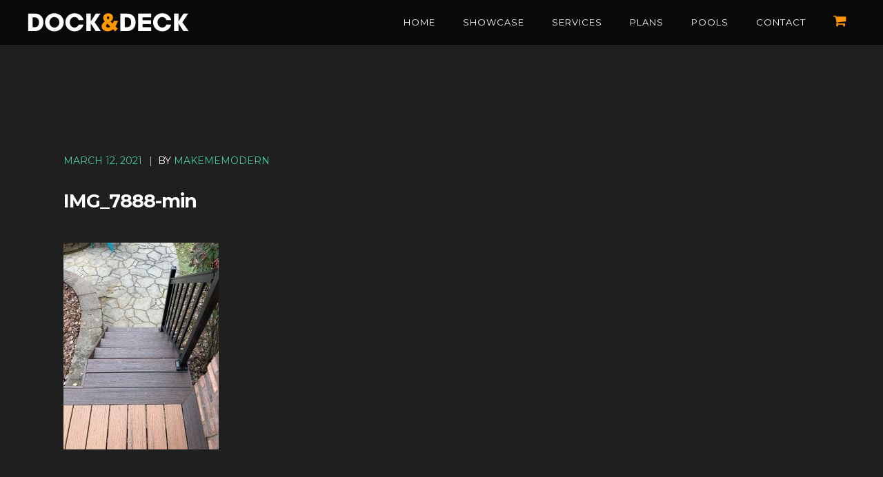

--- FILE ---
content_type: text/html; charset=UTF-8
request_url: https://dockanddeck.com/?attachment_id=7524
body_size: 15050
content:
<!doctype html>
<html lang="en-US" >
<head>
	<meta charset="UTF-8">
	<link rel="profile" href="http://gmpg.org/xfn/11">
	<link rel="pingback" href="https://dockanddeck.com/xmlrpc.php">
	<meta name="viewport" content="width=device-width, initial-scale=1">
	<meta name='robots' content='index, follow, max-image-preview:large, max-snippet:-1, max-video-preview:-1' />

	<!-- This site is optimized with the Yoast SEO plugin v25.5 - https://yoast.com/wordpress/plugins/seo/ -->
	<title>IMG_7888-min - Knoxville Docks &amp; Decks | DOCK &amp; DECK</title>
	<link rel="canonical" href="https://dockanddeck.com/" />
	<meta property="og:locale" content="en_US" />
	<meta property="og:type" content="article" />
	<meta property="og:title" content="IMG_7888-min - Knoxville Docks &amp; Decks | DOCK &amp; DECK" />
	<meta property="og:url" content="https://dockanddeck.com/" />
	<meta property="og:site_name" content="Knoxville Docks &amp; Decks | DOCK &amp; DECK" />
	<meta property="og:image" content="https://dockanddeck.com" />
	<meta property="og:image:width" content="768" />
	<meta property="og:image:height" content="1024" />
	<meta property="og:image:type" content="image/jpeg" />
	<meta name="twitter:card" content="summary_large_image" />
	<script type="application/ld+json" class="yoast-schema-graph">{"@context":"https://schema.org","@graph":[{"@type":"WebPage","@id":"https://dockanddeck.com/","url":"https://dockanddeck.com/","name":"IMG_7888-min - Knoxville Docks &amp; Decks | DOCK &amp; DECK","isPartOf":{"@id":"https://dockanddeck.com/#website"},"primaryImageOfPage":{"@id":"https://dockanddeck.com/#primaryimage"},"image":{"@id":"https://dockanddeck.com/#primaryimage"},"thumbnailUrl":"https://dockanddeck.com/wp-content/uploads/2021/03/IMG_7888-min.jpg","datePublished":"2021-03-12T14:55:30+00:00","breadcrumb":{"@id":"https://dockanddeck.com/#breadcrumb"},"inLanguage":"en-US","potentialAction":[{"@type":"ReadAction","target":["https://dockanddeck.com/"]}]},{"@type":"ImageObject","inLanguage":"en-US","@id":"https://dockanddeck.com/#primaryimage","url":"https://dockanddeck.com/wp-content/uploads/2021/03/IMG_7888-min.jpg","contentUrl":"https://dockanddeck.com/wp-content/uploads/2021/03/IMG_7888-min.jpg","width":768,"height":1024},{"@type":"BreadcrumbList","@id":"https://dockanddeck.com/#breadcrumb","itemListElement":[{"@type":"ListItem","position":1,"name":"Home","item":"https://dockanddeck.com/"},{"@type":"ListItem","position":2,"name":"IMG_7888-min"}]},{"@type":"WebSite","@id":"https://dockanddeck.com/#website","url":"https://dockanddeck.com/","name":"Knoxville Docks &amp; Decks | DOCK &amp; DECK","description":"","publisher":{"@id":"https://dockanddeck.com/#organization"},"potentialAction":[{"@type":"SearchAction","target":{"@type":"EntryPoint","urlTemplate":"https://dockanddeck.com/?s={search_term_string}"},"query-input":{"@type":"PropertyValueSpecification","valueRequired":true,"valueName":"search_term_string"}}],"inLanguage":"en-US"},{"@type":"Organization","@id":"https://dockanddeck.com/#organization","name":"DOCK & DECK","url":"https://dockanddeck.com/","logo":{"@type":"ImageObject","inLanguage":"en-US","@id":"https://dockanddeck.com/#/schema/logo/image/","url":"https://dockanddeck.com/wp-content/uploads/2016/02/cropped-DD-ROUND-LOGO-1.png","contentUrl":"https://dockanddeck.com/wp-content/uploads/2016/02/cropped-DD-ROUND-LOGO-1.png","width":"512","height":"512","caption":"DOCK & DECK"},"image":{"@id":"https://dockanddeck.com/#/schema/logo/image/"}}]}</script>
	<!-- / Yoast SEO plugin. -->


<link rel='stylesheet' id='foobox-free-min-css' href='https://dockanddeck.com/wp-content/plugins/foobox-image-lightbox/free/css/foobox.free.min.css?ver=2.7.35' media='all' />
<link rel='stylesheet' id='rs-plugin-settings-css' href='https://dockanddeck.com/wp-content/plugins/revslider/public/assets/css/settings.css?ver=5.4.8' media='all' />
<style id='rs-plugin-settings-inline-css'>
.tp-caption a{color:#ff7302;text-shadow:none;-webkit-transition:all 0.2s ease-out;-moz-transition:all 0.2s ease-out;-o-transition:all 0.2s ease-out;-ms-transition:all 0.2s ease-out}.tp-caption a:hover{color:#ffa902}
/*# sourceURL=rs-plugin-settings-inline-css */
</style>
<link rel='stylesheet' id='woocommerce-layout-css' href='https://dockanddeck.com/wp-content/plugins/woocommerce/assets/css/woocommerce-layout.css?ver=10.0.5' media='all' />
<link rel='stylesheet' id='woocommerce-smallscreen-css' href='https://dockanddeck.com/wp-content/plugins/woocommerce/assets/css/woocommerce-smallscreen.css?ver=10.0.5' media='only screen and (max-width: 768px)' />
<link rel='stylesheet' id='woocommerce-general-css' href='https://dockanddeck.com/wp-content/plugins/woocommerce/assets/css/woocommerce.css?ver=10.0.5' media='all' />
<link rel='stylesheet' id='woocommerce-blocktheme-css' href='https://dockanddeck.com/wp-content/plugins/woocommerce/assets/css/woocommerce-blocktheme.css?ver=10.0.5' media='all' />
<style id='woocommerce-inline-inline-css'>
.woocommerce form .form-row .required { visibility: visible; }
/*# sourceURL=woocommerce-inline-inline-css */
</style>
<link rel='stylesheet' id='yith-quick-view-css' href='https://dockanddeck.com/wp-content/plugins/yith-woocommerce-quick-view/assets/css/yith-quick-view.css?ver=2.5.0' media='all' />
<style id='yith-quick-view-inline-css'>

				#yith-quick-view-modal .yith-quick-view-overlay{background:rgba( 0, 0, 0, 0.8)}
				#yith-quick-view-modal .yith-wcqv-main{background:#ffffff;}
				#yith-quick-view-close{color:#cdcdcd;}
				#yith-quick-view-close:hover{color:#ff0000;}
/*# sourceURL=yith-quick-view-inline-css */
</style>
<link rel='stylesheet' id='brands-styles-css' href='https://dockanddeck.com/wp-content/plugins/woocommerce/assets/css/brands.css?ver=10.0.5' media='all' />
<link rel='stylesheet' id='font-awesome-css' href='https://dockanddeck.com/wp-content/plugins/unyson/framework/static/libs/font-awesome/css/font-awesome.min.css?ver=2.7.31' media='all' />
<style id='font-awesome-inline-css'>
[data-font="FontAwesome"]:before {font-family: 'FontAwesome' !important;content: attr(data-icon) !important;speak: none !important;font-weight: normal !important;font-variant: normal !important;text-transform: none !important;line-height: 1 !important;font-style: normal !important;-webkit-font-smoothing: antialiased !important;-moz-osx-font-smoothing: grayscale !important;}
/*# sourceURL=font-awesome-inline-css */
</style>
<link rel='stylesheet' id='bootstrap-css' href='https://dockanddeck.com/wp-content/themes/the-core-parent/css/bootstrap.css?ver=1.0.41' media='all' />
<link rel='stylesheet' id='fw-mmenu-css' href='https://dockanddeck.com/wp-content/themes/the-core-parent/css/jquery.mmenu.all.css?ver=1.0.41' media='all' />
<link rel='stylesheet' id='the-core-style-css' href='https://dockanddeck.com/wp-content/uploads/the-core-style.css?ver=1764828260' media='all' />
<link rel='stylesheet' id='fw-theme-style-css' href='https://dockanddeck.com/wp-content/themes/the-core-parent/style.css?ver=1.0.41' media='all' />
<link rel='stylesheet' id='prettyPhoto-css' href='https://dockanddeck.com/wp-content/themes/the-core-parent/css/prettyPhoto.css?ver=1.0.41' media='all' />
<link rel='stylesheet' id='animate-css' href='https://dockanddeck.com/wp-content/themes/the-core-parent/css/animate.css?ver=1.0.41' media='all' />
<link rel='stylesheet' id='makememodern-css' href='https://dockanddeck.com/wp-content/plugins/m3wordpress/assets/css/public/base.css?ver=3.5.0' media='all' />
<link rel='stylesheet' id='fw-googleFonts-css' href='https://fonts.googleapis.com/css?family=Montserrat%3A900%2C700%2Cregular%7CMerriweather%3A300%7CQuattrocento+Sans%3Aregular%2C700%7CNTR%3Aregular%7COpen+Sans%3A300%7CRaleway%3A100&#038;subset=latin%2Ccyrillic&#038;ver=6.9' media='all' />
<script src="https://dockanddeck.com/wp-includes/js/jquery/jquery.min.js?ver=3.7.1" id="jquery-core-js"></script>
<script src="https://dockanddeck.com/wp-includes/js/jquery/jquery-migrate.min.js?ver=3.4.1" id="jquery-migrate-js"></script>
<script src="https://dockanddeck.com/wp-content/plugins/revslider/public/assets/js/jquery.themepunch.tools.min.js?ver=5.4.8" id="tp-tools-js"></script>
<script src="https://dockanddeck.com/wp-content/plugins/revslider/public/assets/js/jquery.themepunch.revolution.min.js?ver=5.4.8" id="revmin-js"></script>
<script src="https://dockanddeck.com/wp-content/plugins/woocommerce/assets/js/jquery-blockui/jquery.blockUI.min.js?ver=2.7.0-wc.10.0.5" id="jquery-blockui-js" defer data-wp-strategy="defer"></script>
<script src="https://dockanddeck.com/wp-content/plugins/woocommerce/assets/js/js-cookie/js.cookie.min.js?ver=2.1.4-wc.10.0.5" id="js-cookie-js" defer data-wp-strategy="defer"></script>
<script id="woocommerce-js-extra">
var woocommerce_params = {"ajax_url":"/wp-admin/admin-ajax.php","wc_ajax_url":"/?wc-ajax=%%endpoint%%","i18n_password_show":"Show password","i18n_password_hide":"Hide password"};
//# sourceURL=woocommerce-js-extra
</script>
<script src="https://dockanddeck.com/wp-content/plugins/woocommerce/assets/js/frontend/woocommerce.min.js?ver=10.0.5" id="woocommerce-js" defer data-wp-strategy="defer"></script>
<script id="foobox-free-min-js-before">
/* Run FooBox FREE (v2.7.35) */
var FOOBOX = window.FOOBOX = {
	ready: true,
	disableOthers: false,
	o: {wordpress: { enabled: true }, showCount:false, images: { showCaptions:false }, rel: '', excludes:'.fbx-link,.nofoobox,.nolightbox,a[href*="pinterest.com/pin/create/button/"]', affiliate : { enabled: false }, error: "Could not load the item"},
	selectors: [
		".foogallery-container.foogallery-lightbox-foobox", ".foogallery-container.foogallery-lightbox-foobox-free", ".gallery", ".wp-block-gallery", ".wp-caption", ".wp-block-image", "a:has(img[class*=wp-image-])", ".foobox"
	],
	pre: function( $ ){
		// Custom JavaScript (Pre)
		
	},
	post: function( $ ){
		// Custom JavaScript (Post)
		
		// Custom Captions Code
		
	},
	custom: function( $ ){
		// Custom Extra JS
		
	}
};
//# sourceURL=foobox-free-min-js-before
</script>
<script src="https://dockanddeck.com/wp-content/plugins/foobox-image-lightbox/free/js/foobox.free.min.js?ver=2.7.35" id="foobox-free-min-js"></script>
<script src="https://dockanddeck.com/wp-content/themes/the-core-parent/js/lib/modernizr.min.js?ver=1.0.41" id="modernizr-js"></script>
<script src="https://dockanddeck.com/wp-content/themes/the-core-parent/js/lib/bootstrap.min.js?ver=1.0.41" id="bootstrap-js"></script>
<script src="https://dockanddeck.com/wp-content/themes/the-core-parent/js/jquery.touchSwipe.min.js?ver=1.0.41" id="touchSwipe-js"></script>
<script src="https://dockanddeck.com/wp-content/themes/the-core-parent/js/lib/html5shiv.js?ver=1.0.41" id="html5shiv-js"></script>
<script src="https://dockanddeck.com/wp-content/themes/the-core-parent/js/lib/respond.min.js?ver=1.0.41" id="respond-js"></script>
<!-- Start Drift By WP-Plugin: Drift -->
<script>
"use strict";

!function() {
  var t = window.driftt = window.drift = window.driftt || [];
  if (!t.init) {
    if (t.invoked) return void (window.console && console.error && console.error("Drift snippet included twice."));
    t.invoked = !0, t.methods = [ "identify", "config", "track", "reset", "debug", "show", "ping", "page", "hide", "off", "on" ], 
    t.factory = function(e) {
      return function() {
        var n = Array.prototype.slice.call(arguments);
        return n.unshift(e), t.push(n), t;
      };
    }, t.methods.forEach(function(e) {
      t[e] = t.factory(e);
    }), t.load = function(t) {
      var e = 3e5, n = Math.ceil(new Date() / e) * e, o = document.createElement("script");
      o.type = "text/javascript", o.async = !0, o.crossorigin = "anonymous", o.src = "https://js.driftt.com/include/" + n + "/" + t + ".js";
      var i = document.getElementsByTagName("script")[0];
      i.parentNode.insertBefore(o, i);
    };
  }
}();
drift.SNIPPET_VERSION = '0.3.1';
drift.load('knn4ktzumdrp');
</script><!-- end: Drift Code. -->
		<script>
			document.documentElement.className = document.documentElement.className.replace('no-js', 'js');
		</script>
				<style>
			.no-js img.lazyload {
				display: none;
			}

			figure.wp-block-image img.lazyloading {
				min-width: 150px;
			}

			.lazyload,
			.lazyloading {
				--smush-placeholder-width: 100px;
				--smush-placeholder-aspect-ratio: 1/1;
				width: var(--smush-placeholder-width) !important;
				aspect-ratio: var(--smush-placeholder-aspect-ratio) !important;
			}

						.lazyload, .lazyloading {
				opacity: 0;
			}

			.lazyloaded {
				opacity: 1;
				transition: opacity 400ms;
				transition-delay: 0ms;
			}

					</style>
			<noscript><style>.woocommerce-product-gallery{ opacity: 1 !important; }</style></noscript>
	<link rel="icon" href="https://dockanddeck.com/wp-content/uploads/2016/02/cropped-DD-ROUND-LOGO-1-150x150.png?ver=1615493885" sizes="32x32" /><link rel="apple-touch-icon" href="https://dockanddeck.com/wp-content/uploads/2016/02/cropped-DD-ROUND-LOGO-1-180x180.png?ver=1615493886" sizes="180x180" /><link rel="icon" href="https://dockanddeck.com/wp-content/uploads/2016/02/cropped-DD-ROUND-LOGO-1-300x300.png?ver=1615493886" sizes="192x192" /><meta name="msapplication-TileImage" content="https://dockanddeck.com/wp-content/uploads/2016/02/cropped-DD-ROUND-LOGO-1-300x300.png?ver=1615493886" /><meta name="generator" content="Powered by Slider Revolution 5.4.8 - responsive, Mobile-Friendly Slider Plugin for WordPress with comfortable drag and drop interface." />


<!-- CJT Global Block (15) - Global - CSS - START -->
<style> /* NAVIGATION */

.header-1 .fw-header-main .fw-container { padding: 0 !important }
.header-1.fw-top-logo-left .fw-wrap-logo { padding: 10px 0 !important }
.header-1.fw-top-logo-left .fw-nav-wrap,
.fw-nav-wrap .fw-site-navigation,
.fw-site-navigation > ul { height: 65px !important }
#fw-menu-primary { margin: 0 }
.header-1 .primary-navigation > ul > li,
.fw-site-navigation > ul > li > a {
    height: 65px !important;
    line-height: 65px !important;
}
.fw-sticky-menu .fw-site-navigation > ul > li > a { color: #ffffff !important }
.fw-site-navigation > ul > li > a {
    padding: 0 2rem;
    color: #ffffff;
    margin-left: 0 !important;
    font-family: Montserrat;
    text-transform: uppercase;
    font-weight: 500;
    letter-spacing: 1px;
}
.fw-site-navigation > ul > li > a:after {
    background: #fc9509 !important;
    height: 4px;
}
.cart i.fa.fa-shopping-cart {
    color: #fc9508 !important;
    font-size: 2rem;
    display: inline-block;
    -moz-transition: all 0.25s ease-in;
    -o-transition: all 0.25s ease-in;
    -webkit-transition: all 0.25s ease-in;
    transition: all 0.25s ease-in;
}
.cart:hover i.fa.fa-shopping-cart { transform: scale(1.15) }
.fw-site-navigation > ul > li.cart:hover a:after { display: none !important }


/* UNIVERSAL */

::-webkit-scrollbar { display: none !important }
.margin-bottom-2 { margin-bottom: 2rem }
.fw-container {
    width: 95%;
    max-width: 1400px;
}
.orange { color: #fc9508 !important }
.hidden { display: none !important }
.white_hover { cursor: pointer }
.no_padding_please {
    padding-top: 0px !important;
    padding-bottom: 0px !important;
    padding-left: 0px !important;
    padding-right: 0px !important;
}


/* MAP */

.leaflet-popup-content { margin: 12px 20px !important }
.leaflet-container h3 {
    padding-bottom: 0;
    color: #000;
    font-weight: 500;
    font-size: 2.2rem;
}
.leaflet-popup-content p {
    margin: 7px 0;
    padding: 0;
}
.leaflet-bottom .leaflet-control-attribution { display: none }


/* TYPOGRAPHY */

p {
    color: #fff;
    font-size: 1.75rem !important;
    line-height: 1.35;
    font-weight: 400 !important;
}
.fw-heading .fw-special-title span { font-weight: inherit }


/* CUSTOM PORTFOLIO SIZING */

.fw-portfolio-1.fw-portfolio-cols-3 .fw-portfolio-wrapper li {
    width: calc(100%/3) !important;
    margin: 0 !important;
}
.fw-portfolio-1.fw-portfolio-cols-2 .fw-portfolio-wrapper li {
    width: 50% !important;
    margin: 0 !important;
}


/* TESTIMONIALS */

.mmm_testimonial * { 
    -moz-transition: height 1s ease-in-out !important;
    -webkit-transition: height 1s ease-in-out !important;
    -moz-transition: height 1s ease-in-out !important;
    -o-transition: height 1s ease-in-out !important;
    transition: height 1s ease-in-out !important;
}
.fw-testimonials .fw-testimonials-text p {
    font-weight: 100;
    margin-bottom: 15px !important;
    -webkit-font-smoothing: antialiased;
}
.fw-testimonials-author .author-name {
    line-height: 1 !important;
    margin-bottom: 3px !important;
}
.fw-testimonials-1 .fw-testimonials-pagination { margin-top: 15px !important }


/* FIXED BACKGROUND */

.fullscreen_bg {
    background-image: url(https://dockanddeck.com/wp-content/uploads/2017/02/dd-shoreline-e1487619909405.jpg);
    background-repeat: no-repeat;
    background-position: left top;
    background-size: cover;
    position: fixed;
    top: 0;
    left: 0;
    height: 100%;
    width: 100%;
    z-index: -1;
    opacity: 0.15;
}
.fullscreen_bg_alt {
    background-image: url(https://dockanddeck.com/wp-content/uploads/2017/02/dd-shoreline-e1487619909405.jpg);
    background-repeat: no-repeat;
    background-position: left top;
    background-size: cover;
    position: fixed;
    top: 0;
    left: 0;
    height: 100%;
    width: 100%;
    z-index: -1;
    opacity: 0.2;
}


/* BUTTON */

.fw-btn-1 {
    background-color: #fc9508;
    border-color: transparent;
    border-width: 0;
    color: #ffffff;
    border-radius: 5px;
    letter-spacing: 1px !important;
    -webkit-transition: all 250ms ease;
    -moz-transition: all 250ms ease;
    -ms-transition: all 250ms ease;
    -o-transition: all 250ms ease;
    transition: all 250ms ease;
}
.fw-btn-1:hover { transform: scale(1.1) }


/* FOOTER */

.fw-copyright { padding: 2rem }
.fw-copyright,
.fw-copyright p {
    color: #e6e6e6 !important;
    text-transform: uppercase;
    font-size: 10px !important;
    line-height: 1.5 !important;
    letter-spacing: 0.75px !important;
    margin-bottom: 0 !important;
    font-weight: 400 !important;
}
.fw-copyright a {
    color: #fc9509 !important;
    letter-spacing: 0.5px !important;
}
footer a.non-hoverable {
    color: inherit !important;
    font-weight: inherit !important;
    text-decoration: none !important;
    cursor: default !important;
}


/* MOBILE */

@media screen and (max-width: 1199px) {

    .fw-absolute-header .fw-header { position: absolute }
    .header-1 .fw-header-main .fw-container { padding: 0 15px 0 0 !important }
    .fw-wrap-logo .fw-site-logo { text-align: left }
    .header-1.fw-top-logo-left .fw-wrap-logo {
        float: left;
        width: 80%;
    }
    .header-1.fw-logo-no-retina .mmenu-link {
        width: 20%;
        float: right;
        padding: 10px 0;
        text-align: right;
    }
    #mobile-menu .mm-listview > li > a {
        padding: 2rem;
        color: #ffffff;
        font-family: Montserrat;
        text-transform: uppercase;
        font-weight: 500;
        letter-spacing: 1px;
    }
    .mm-navbar { display: none !important }
    .mm-panels > .mm-panel.mm-hasnavbar { padding: 0 2rem }

}


/* MOBILE */

@media screen and (max-width: 600px) {
    
    
    /* NAVIGATION */
    
    .fw-absolute-header .fw-header { position: relative }
    
 
    /* FOOTER */
 
    .fw-footer-bar { padding: 4rem 0 }
    .fw-copyright, .fw-copyright p {
        font-size: 10px !important;
        padding: 0;
    }
    
}


/* UNKNOWN*/

.service_text{padding:0 20px!important}.header-1 .fw-header-main .fw-container{padding-top:10px;padding-bottom:10px}.Home4_IconBox .fw-iconbox-image{margin-top:10px!important;margin-right:-10px!important}.about01{top:100px;left:30px}.about01,.team05,.work02{position:relative}.work02{left:20px}.team05{top:100px;right:200px}.memberimage{position:relative;right:120px}.aboutus,.imac,.jointeam{position:relative;z-index:10}.aboutus,.imac{z-index:20}.imac{left:90px;top:-68px;z-index:25}.buttonscareer{position:relative;z-index:30}.butonimac{position:relative;top:51px}.butonapply{float:right}.fw-footer-widgets .widget-title,.widget-title span{font-family:'Montserrat';font-weight:700;font-size:14px;text-transform:uppercase}.hover-opacity .fw-block-image-parent.fw-block-image-video .fw-block-image-overlay:hover,.hover-opacity .fw-overlay-1 .fw-block-image-child .fw-block-image-overlay{background-color:rgba(0,0,0,.2)}.hover-opacity .fw-block-image-parent.fw-block-image-video .fw-block-image-overlay{background-color:transparent}.story-heading,.who-are-we{position:relative;top:15px}.who-are-we{top:48px;left:31px;z-index:10}.team-member-custom-margin .fw-team-name h3{margin-top:36px}.section-gallery-slider{z-index:1}.portfolio-gallery{z-index:1000}.button-border .fw-btn{padding:20px 0 0;border-top:1px solid #cecbc5;margin-top:9px}.fw-portfolio-filter{border:0;margin-bottom:65px}.fw-portfolio-filter li a{color:#1f1f1f;font-size:13.5px}.fw-portfolio-filter li a:hover,.fw-portfolio-filter li.active a{color:#49ca9f}.cal-month-box [class*=cal-cell],.cal-year-box [class*=span]{border-right:2px solid #ebebeb}.cal-month-box .cal-row-fluid,.cal-year-box .row-fluid{border-bottom:2px solid #ebebeb}.archive #main,.page-id-2998 #main,.page-id-3013 #main,.search #main,.single-post #main,.woocommerce-page{background-color:#fff}.term-description p{display:none}#archives-2 a{text-transform:uppercase!important}#archives-2 ul li a,#categories-2 ul li a,#pages-3 ul li a{line-height:33px}.widget-title span{font-family:Montserrat;font-size:13px;font-weight:500;background-color:#fff!important}.post-details .entry-header .entry-title{margin:0 0 42px!important}.post-details .entry-content .Featured_Image{margin:5px 0 47px -45px!important;max-width:107%!important}.post-details .wrap-entry-meta,.postlist .wrap-entry-meta{font-family:"Montserrat";font-weight:500;font-style:normal;font-size:13px;margin-top:-8px!important;margin-bottom:8px!important;text-transform:uppercase!important}.post-details .wrap-entry-meta{font-size:14px!important;margin-bottom:32px!important}.post-details .wrap-entry-meta a,.postlist .wrap-entry-meta a{font-style:normal!important;margin-right:2px;color:#49ca9f!important}.paging-navigation .page-numbers.next i,.paging-navigation .page-numbers.prev i{color:#fff}.post-details .wrap-entry-meta a:hover,.postlist .wrap-entry-meta a:hover{color:#d12a5c!important}.comment-list p,.post-details p{color:#a8a8a8}.post-details .wp-caption-text{padding:0 5px 0 45px}.post-details blockquote p{font-family:Merriweather;font-style:normal;font-weight:300;line-height:39px;font-size:21px;letter-spacing:.4px;color:#8c8c8c}.post-details blockquote::after{display:none!important}.fw-tag-links{padding:45px 2%!important;margin-bottom:70px}.fw-related-article .fw-block-image-overlay .fw-overlay-title{color:#fff!important}#reply-title,.comments-title,.fw-title-related{margin-bottom:40px!important;font-size:26px!important;text-transform:uppercase!important;font-style:normal}.comment-author,.comment-list .comment-date,.comment-reply-link{font-size:14px;text-transform:uppercase}.comment-author{font-size:15px}.comment-list li:first-child .comment-body{padding-top:45px}.archive .fw-row{margin-top:20px;margin-bottom:-20px}.single-post .fw-row{margin-bottom:20px;margin-top:-20px}.archive .fw-main-row-top .fw-row,.single-post .fw-main-row-top .fw-row{margin:0}@media screen and (max-width:1024px){.contact-sidebar-padding{padding:0 45px}}@media screen and (max-width:778px){.section-header-contact{margin-bottom:-60px!important}}@media (max-width:767px){.butonimac{top:10px}} </style>
<!-- CJT Global Block (15) - Global - CSS - END -->

<script>function setREVStartSize(e){									
						try{ e.c=jQuery(e.c);var i=jQuery(window).width(),t=9999,r=0,n=0,l=0,f=0,s=0,h=0;
							if(e.responsiveLevels&&(jQuery.each(e.responsiveLevels,function(e,f){f>i&&(t=r=f,l=e),i>f&&f>r&&(r=f,n=e)}),t>r&&(l=n)),f=e.gridheight[l]||e.gridheight[0]||e.gridheight,s=e.gridwidth[l]||e.gridwidth[0]||e.gridwidth,h=i/s,h=h>1?1:h,f=Math.round(h*f),"fullscreen"==e.sliderLayout){var u=(e.c.width(),jQuery(window).height());if(void 0!=e.fullScreenOffsetContainer){var c=e.fullScreenOffsetContainer.split(",");if (c) jQuery.each(c,function(e,i){u=jQuery(i).length>0?u-jQuery(i).outerHeight(!0):u}),e.fullScreenOffset.split("%").length>1&&void 0!=e.fullScreenOffset&&e.fullScreenOffset.length>0?u-=jQuery(window).height()*parseInt(e.fullScreenOffset,0)/100:void 0!=e.fullScreenOffset&&e.fullScreenOffset.length>0&&(u-=parseInt(e.fullScreenOffset,0))}f=u}else void 0!=e.minHeight&&f<e.minHeight&&(f=e.minHeight);e.c.closest(".rev_slider_wrapper").css({height:f})					
						}catch(d){console.log("Failure at Presize of Slider:"+d)}						
					};</script>
</head>
<body class="attachment wp-singular attachment-template-default single single-attachment postid-7524 attachmentid-7524 attachment-jpeg wp-embed-responsive wp-theme-the-core-parent theme-the-core-parent woocommerce-uses-block-theme woocommerce-block-theme-has-button-styles woocommerce-no-js fw-full fw-website-align-center fw-section-space-md header-1 fw-top-bar-off fw-absolute-header fw-top-social-right fw-header-sticky mobile-menu-item-align-left fw-mobile-menu-position-center fw-top-logo-left fw-logo-image fw-logo-no-retina fw-animation-mobile-off fw-search-filter-off" itemscope="itemscope" itemtype="https://schema.org/WebPage">
    				<div id="page" class="hfeed site">
						<header class="fw-header" itemscope="itemscope" itemtype="https://schema.org/WPHeader">
		<div class="fw-header-main">
		<div class="fw-container">
			<a href="#mobile-menu" class="mmenu-link"><i class="fa fa-navicon"></i></a>
										<div class="fw-wrap-logo">
				
												<a href="https://dockanddeck.com/" class="fw-site-logo">
								<img src="//86751918.m3nodes.com/wp-content/uploads/2016/02/dockanddecklogo_trans-e1455290407693.png" alt="Knoxville Docks &amp; Decks | DOCK &amp; DECK" loading="lazy" />
							</a>
						
							</div>
									<div class="fw-nav-wrap" itemscope="itemscope" itemtype="https://schema.org/SiteNavigationElement" role="navigation">
				<nav id="fw-menu-primary" class="fw-site-navigation primary-navigation"><ul id="menu-header-menu" class="fw-nav-menu"><li id="menu-item-25" class="menu-item menu-item-type-post_type menu-item-object-page menu-item-home menu-item-25"><a href="https://dockanddeck.com/" >Home</a></li>
<li id="menu-item-2619" class="menu-item menu-item-type-post_type menu-item-object-page menu-item-2619"><a href="https://dockanddeck.com/showcase/" >Showcase</a></li>
<li id="menu-item-6530" class="menu-item menu-item-type-post_type menu-item-object-page menu-item-6530"><a href="https://dockanddeck.com/services/" >Services</a></li>
<li id="menu-item-7181" class="menu-item menu-item-type-post_type menu-item-object-page menu-item-7181"><a href="https://dockanddeck.com/plans/" >Plans</a></li>
<li id="menu-item-7774" class="menu-item menu-item-type-custom menu-item-object-custom menu-item-7774"><a target="_blank" href="https://tnpoolandspa.com/" >Pools</a></li>
<li id="menu-item-760" class="menu-item menu-item-type-post_type menu-item-object-page menu-item-760"><a href="https://dockanddeck.com/contact/" >Contact</a></li>
<li id="menu-item-7302" class="cart menu-item menu-item-type-post_type menu-item-object-page menu-item-7302"><a href="https://dockanddeck.com/cart/" ><i class="fa fa-shopping-cart"></i></a></li>
</ul></nav>			</div>
		</div>
	</div>
	</header>
<nav id="mobile-menu"><ul><li  class="menu-item menu-item-type-post_type menu-item-object-page menu-item-home"><a href="https://dockanddeck.com/">Home</a></li><li  class="menu-item menu-item-type-post_type menu-item-object-page"><a href="https://dockanddeck.com/showcase/">Showcase</a></li><li  class="menu-item menu-item-type-post_type menu-item-object-page"><a href="https://dockanddeck.com/services/">Services</a></li><li  class="menu-item menu-item-type-post_type menu-item-object-page"><a href="https://dockanddeck.com/plans/">Plans</a></li><li  class="menu-item menu-item-type-custom menu-item-object-custom"><a target="_blank" href="https://tnpoolandspa.com/">Pools</a></li><li  class="menu-item menu-item-type-post_type menu-item-object-page"><a href="https://dockanddeck.com/contact/">Contact</a></li><li  class="cart menu-item menu-item-type-post_type menu-item-object-page"><a href="https://dockanddeck.com/cart/"><i class="fa fa-shopping-cart"></i></a></li></ul></nav>						<div id="main" class="site-main">			<div class="no-header-image"></div>
		<section class="fw-main-row " role="main" itemprop="mainEntity" itemscope="itemscope" itemtype="https://schema.org/Blog">
	<div class="fw-container">
		<div class="fw-row">
			<div class="fw-content-area col-md-12">
				<div class="fw-col-inner">
										<article id="post-7524" class="post post-details post-7524 attachment type-attachment status-inherit hentry" itemscope="itemscope" itemtype="https://schema.org/BlogPosting" itemprop="blogPost">
	<div class="fw-col-inner">
		<header class="entry-header">
						<div class="wrap-entry-meta">
				<meta itemscope itemprop="mainEntityOfPage" itemType="https://schema.org/WebPage" itemid="https://google.com/article" content="" />
									<span class="entry-date">
						<a rel="bookmark" href="https://dockanddeck.com/?attachment_id=7524">
							<time itemprop="datePublished" datetime="2021-03-12T14:55:30+00:00">March 12, 2021</time>
							<meta itemprop="dateModified" content="2021-03-12T14:55:30+00:00">
						</a>
					</span>
																			<span class="separator">&nbsp;|&nbsp;</span>
										<span itemscope="itemscope" itemtype="https://schema.org/Person" itemprop="author" class="author"> By <a rel="author" href="https://dockanddeck.com/author/makememodern/"><span itemprop="name">makememodern</span></a></span>
					<span itemprop="publisher" itemtype="https://schema.org/Organization" itemscope="">
						<span itemprop="name" content="Knoxville Docks &amp; Decks | DOCK &amp; DECK"></span>
						<span itemprop="logo" itemscope itemtype="https://schema.org/ImageObject">
							<meta itemprop="url" content="https://dockanddeck.com/wp-content/uploads/2016/02/dockanddecklogo_trans-e1455290407693.png">
						</span>
					</span>
											</div>
								<h4 class="entry-title" itemprop="headline">IMG_7888-min</h4>
				</header>

		
		<div class="entry-content clearfix" itemprop="text">
			<p class="attachment"><a href='https://dockanddeck.com/wp-content/uploads/2021/03/IMG_7888-min.jpg'><img fetchpriority="high" decoding="async" width="225" height="300" src="https://dockanddeck.com/wp-content/uploads/2021/03/IMG_7888-min-225x300.jpg" class="attachment-medium size-medium" alt="This image is by Knoxville Docks &amp; Decks | DOCK &amp; DECK." srcset="https://dockanddeck.com/wp-content/uploads/2021/03/IMG_7888-min-225x300.jpg 225w, https://dockanddeck.com/wp-content/uploads/2021/03/IMG_7888-min-295x393.jpg 295w, https://dockanddeck.com/wp-content/uploads/2021/03/IMG_7888-min-590x786.jpg 590w, https://dockanddeck.com/wp-content/uploads/2021/03/IMG_7888-min-600x800.jpg 600w, https://dockanddeck.com/wp-content/uploads/2021/03/IMG_7888-min.jpg 768w" sizes="(max-width: 225px) 100vw, 225px" /></a></p>
		</div>

			</div>
</article>
<div class="fw-row">
	<div class="blog-post-navigation">
		<a href="https://dockanddeck.com/?foogallery=hepperly-deck" rel="prev"><div class="fw-itable"><div class="fw-icell"><i class="fa fa-angle-left"></i><span>Previous Story</span><strong>Hepperly Deck</strong></div></div></a>			</div>
</div>				</div><!-- /.inner -->
			</div><!-- /.content-area -->

					<div class="col-md-4 col-sm-12 fw-sidebar" role="complementary" itemscope="itemscope" itemtype="https://schema.org/WPSideBar">
			<div class="fw-col-inner">
							</div><!-- /.inner -->
		</div><!-- /.sidebar -->
			</div><!-- /.row -->
	</div><!-- /.container -->
</section>

		
		</div><!-- /.site-main -->

				<!-- Footer -->
		<footer id="colophon" class="site-footer fw-footer " itemscope="itemscope" itemtype="https://schema.org/WPFooter">
					
			<div class="fw-footer-middle  fw-footer-menu-disable">
				<div class="fw-container">
								</div>
	</div>

		<div class="fw-footer-bar fw-copyright-center">
			<div class="fw-container">
												<div class="fw-copyright"><p>Copyright © <span id="current_year">2016</span> DOCK <span style="color: #fc9508;">&</span> DECK LLC. All Rights Reserved.<br />Website developed by <a style="color: #fc9508; text-decoration: none;" title="Web Design in Knoxville, TN" href="https://makememodern.com" target="_blank" rel="noopener">Make Me Modern</a>.</p></div>
			</div>
		</div>
			</footer>
		
	</div><!-- /#page -->
					<a class="scroll-to-top anchor icon-class" href="#page"><i class=""></i></a>
				<script type="speculationrules">
{"prefetch":[{"source":"document","where":{"and":[{"href_matches":"/*"},{"not":{"href_matches":["/wp-*.php","/wp-admin/*","/wp-content/uploads/*","/wp-content/*","/wp-content/plugins/*","/wp-content/themes/the-core-parent/*","/*\\?(.+)"]}},{"not":{"selector_matches":"a[rel~=\"nofollow\"]"}},{"not":{"selector_matches":".no-prefetch, .no-prefetch a"}}]},"eagerness":"conservative"}]}
</script>

<div id="yith-quick-view-modal" class="yith-quick-view yith-modal">
	<div class="yith-quick-view-overlay"></div>
	<div id=""class="yith-wcqv-wrapper">
		<div class="yith-wcqv-main">
			<div class="yith-wcqv-head">
				<a href="#" class="yith-quick-view-close">
                    <svg xmlns="http://www.w3.org/2000/svg" fill="none" viewBox="0 0 24 24" stroke-width="1.5" stroke="currentColor" class="size-6">
                        <path stroke-linecap="round" stroke-linejoin="round" d="M6 18 18 6M6 6l12 12" />
                    </svg>
                </a>
			</div>
			<div id="yith-quick-view-content" class="yith-quick-view-content woocommerce single-product"></div>
		</div>
	</div>
</div>
<script type="module">if(!window.location!==window.parent.location){console.log("%c💪🏼 %cWebsite proudly developed and powered by Make Me Modern.","font-size:20px","font-size:13px;line-height:22px");console.log("%c🐞 %cFind a bug? Let us know at bounty@makememodern.com!","font-size:20px","font-size:13px;line-height:22px");console.log("%c🔥 %cFriend, join our team! Send an intro to apply@makememodern.com!","font-size:20px","font-size:13px;line-height:22px");console.log("%c🐈‍⬛ %cWant to see how we do what we do? Check out https://docs.m3sites.com!","font-size:20px","font-size:13px;line-height:22px");};</script>	<script>
		(function () {
			var c = document.body.className;
			c = c.replace(/woocommerce-no-js/, 'woocommerce-js');
			document.body.className = c;
		})();
	</script>
	
<div class="pswp" tabindex="-1" role="dialog" aria-modal="true" aria-hidden="true">
	<div class="pswp__bg"></div>
	<div class="pswp__scroll-wrap">
		<div class="pswp__container">
			<div class="pswp__item"></div>
			<div class="pswp__item"></div>
			<div class="pswp__item"></div>
		</div>
		<div class="pswp__ui pswp__ui--hidden">
			<div class="pswp__top-bar">
				<div class="pswp__counter"></div>
				<button class="pswp__button pswp__button--zoom" aria-label="Zoom in/out"></button>
				<button class="pswp__button pswp__button--fs" aria-label="Toggle fullscreen"></button>
				<button class="pswp__button pswp__button--share" aria-label="Share"></button>
				<button class="pswp__button pswp__button--close" aria-label="Close (Esc)"></button>
				<div class="pswp__preloader">
					<div class="pswp__preloader__icn">
						<div class="pswp__preloader__cut">
							<div class="pswp__preloader__donut"></div>
						</div>
					</div>
				</div>
			</div>
			<div class="pswp__share-modal pswp__share-modal--hidden pswp__single-tap">
				<div class="pswp__share-tooltip"></div>
			</div>
			<button class="pswp__button pswp__button--arrow--left" aria-label="Previous (arrow left)"></button>
			<button class="pswp__button pswp__button--arrow--right" aria-label="Next (arrow right)"></button>
			<div class="pswp__caption">
				<div class="pswp__caption__center"></div>
			</div>
		</div>
	</div>
</div>
<script type="text/template" id="tmpl-variation-template">
	<div class="woocommerce-variation-description">{{{ data.variation.variation_description }}}</div>
	<div class="woocommerce-variation-price">{{{ data.variation.price_html }}}</div>
	<div class="woocommerce-variation-availability">{{{ data.variation.availability_html }}}</div>
</script>
<script type="text/template" id="tmpl-unavailable-variation-template">
	<p role="alert">Sorry, this product is unavailable. Please choose a different combination.</p>
</script>
<link rel='stylesheet' id='wc-blocks-style-css' href='https://dockanddeck.com/wp-content/plugins/woocommerce/assets/client/blocks/wc-blocks.css?ver=wc-10.0.5' media='all' />
<link rel='stylesheet' id='photoswipe-css' href='https://dockanddeck.com/wp-content/plugins/woocommerce/assets/css/photoswipe/photoswipe.min.css?ver=10.0.5' media='all' />
<link rel='stylesheet' id='photoswipe-default-skin-css' href='https://dockanddeck.com/wp-content/plugins/woocommerce/assets/css/photoswipe/default-skin/default-skin.min.css?ver=10.0.5' media='all' />
<script id="yith-wcqv-frontend-js-extra">
var yith_qv = {"ajaxurl":"/wp-admin/admin-ajax.php","loader":"https://dockanddeck.com/wp-content/plugins/yith-woocommerce-quick-view/assets/image/qv-loader.gif","lang":"","is_mobile":""};
//# sourceURL=yith-wcqv-frontend-js-extra
</script>
<script src="https://dockanddeck.com/wp-content/plugins/yith-woocommerce-quick-view/assets/js/frontend.min.js?ver=2.5.0" id="yith-wcqv-frontend-js"></script>
<script src="https://dockanddeck.com/wp-content/plugins/m3wordpress/assets/js/public/components/lazy-background-images.js?ver=3.5.0" id="m3-lazy-background-images-js"></script>
<script src="https://dockanddeck.com/wp-content/plugins/woocommerce/assets/js/sourcebuster/sourcebuster.min.js?ver=10.0.5" id="sourcebuster-js-js"></script>
<script id="wc-order-attribution-js-extra">
var wc_order_attribution = {"params":{"lifetime":1.0e-5,"session":30,"base64":false,"ajaxurl":"https://dockanddeck.com/wp-admin/admin-ajax.php","prefix":"wc_order_attribution_","allowTracking":true},"fields":{"source_type":"current.typ","referrer":"current_add.rf","utm_campaign":"current.cmp","utm_source":"current.src","utm_medium":"current.mdm","utm_content":"current.cnt","utm_id":"current.id","utm_term":"current.trm","utm_source_platform":"current.plt","utm_creative_format":"current.fmt","utm_marketing_tactic":"current.tct","session_entry":"current_add.ep","session_start_time":"current_add.fd","session_pages":"session.pgs","session_count":"udata.vst","user_agent":"udata.uag"}};
//# sourceURL=wc-order-attribution-js-extra
</script>
<script src="https://dockanddeck.com/wp-content/plugins/woocommerce/assets/js/frontend/order-attribution.min.js?ver=10.0.5" id="wc-order-attribution-js"></script>
<script src="https://dockanddeck.com/wp-includes/js/imagesloaded.min.js?ver=5.0.0" id="imagesloaded-js"></script>
<script src="https://dockanddeck.com/wp-content/themes/the-core-parent/js/jquery.carouFredSel-6.2.1-packed.js?ver=1.0.41" id="carouFredSel-js"></script>
<script src="https://dockanddeck.com/wp-content/plugins/woocommerce/assets/js/prettyPhoto/jquery.prettyPhoto.min.js?ver=3.1.6-wc.10.0.5" id="prettyPhoto-js" defer data-wp-strategy="defer"></script>
<script src="https://dockanddeck.com/wp-content/themes/the-core-parent/js/jquery.customInput.js?ver=1.0.41" id="customInput-js"></script>
<script src="https://dockanddeck.com/wp-content/themes/the-core-parent/js/scrollTo.min.js?ver=1.0.41" id="scrollTo-js"></script>
<script src="https://dockanddeck.com/wp-content/themes/the-core-parent/js/jquery.mmenu.min.all.js?ver=1.0.41" id="mmenu-js"></script>
<script src="https://dockanddeck.com/wp-content/themes/the-core-parent/js/selectize.min.js?ver=1.0.41" id="selectize-js"></script>
<script src="https://dockanddeck.com/wp-content/themes/the-core-parent/js/jquery.parallax.js?ver=1.0.41" id="parallax-js"></script>
<script src="https://dockanddeck.com/wp-includes/js/jquery/ui/effect.min.js?ver=1.13.3" id="jquery-effects-core-js"></script>
<script src="https://dockanddeck.com/wp-content/themes/the-core-parent/js/lazysizes.min.js?ver=1.0.41" id="lazysizes-js"></script>
<script id="general-js-extra">
var FwPhpVars = {"disable_anchor_id":"false","mmenu_title":"Menu","back":"Back","lang":"en","ajax_url":"https://dockanddeck.com/wp-admin/admin-ajax.php","template_directory":"https://dockanddeck.com/wp-content/themes/the-core-parent","previous":"Previous","next":"Next","fail_form_error":"Sorry you are an error in ajax, please contact the administrator of the website","smartphone_animations":"no","mobile_menu_position":"left","mobile_menu_page_dim":"page-dim-none","mobile_menu_border_style":"indent","header_5_position":"left","header_6_position":"left","mobile_menu_screen":"1199","effect_panels":"mm-effect-panels-left-right","effect_listitems_slide":"effect-listitems-slide","sticky_resolution":"767","sticky_logo":"","socials":"\u003Cdiv class=\"mobile-menu-socials\"\u003E\u003Ca target=\"_blank\" href=\"http://twitter.com/themefuse\"\u003E\u003Ci class=\"fa fa-twitter\"\u003E\u003C/i\u003E\u003C/a\u003E\u003Ca target=\"_blank\" href=\"#\"\u003E\u003Ci class=\"fa fa-facebook-f\"\u003E\u003C/i\u003E\u003C/a\u003E\u003Ca target=\"_blank\" href=\"\"\u003E\u003Ci class=\"fa fa-google-plus\"\u003E\u003C/i\u003E\u003C/a\u003E\u003C/div\u003E"};
//# sourceURL=general-js-extra
</script>
<script src="https://dockanddeck.com/wp-content/themes/the-core-parent/js/general.js?ver=1.0.41" id="general-js"></script>
<script src="https://dockanddeck.com/wp-content/plugins/m3wordpress/assets/js/public/base.js?ver=3.5.0" id="makememodern-js"></script>
<script src="https://dockanddeck.com/wp-includes/js/underscore.min.js?ver=1.13.7" id="underscore-js"></script>
<script id="wp-util-js-extra">
var _wpUtilSettings = {"ajax":{"url":"/wp-admin/admin-ajax.php"}};
//# sourceURL=wp-util-js-extra
</script>
<script src="https://dockanddeck.com/wp-includes/js/wp-util.min.js?ver=6.9" id="wp-util-js"></script>
<script id="wc-add-to-cart-variation-js-extra">
var wc_add_to_cart_variation_params = {"wc_ajax_url":"/?wc-ajax=%%endpoint%%","i18n_no_matching_variations_text":"Sorry, no products matched your selection. Please choose a different combination.","i18n_make_a_selection_text":"Please select some product options before adding this product to your cart.","i18n_unavailable_text":"Sorry, this product is unavailable. Please choose a different combination.","i18n_reset_alert_text":"Your selection has been reset. Please select some product options before adding this product to your cart."};
//# sourceURL=wc-add-to-cart-variation-js-extra
</script>
<script src="https://dockanddeck.com/wp-content/plugins/woocommerce/assets/js/frontend/add-to-cart-variation.min.js?ver=10.0.5" id="wc-add-to-cart-variation-js" defer data-wp-strategy="defer"></script>
<script src="https://dockanddeck.com/wp-content/plugins/woocommerce/assets/js/zoom/jquery.zoom.min.js?ver=1.7.21-wc.10.0.5" id="zoom-js" defer data-wp-strategy="defer"></script>
<script src="https://dockanddeck.com/wp-content/plugins/woocommerce/assets/js/photoswipe/photoswipe.min.js?ver=4.1.1-wc.10.0.5" id="photoswipe-js" defer data-wp-strategy="defer"></script>
<script src="https://dockanddeck.com/wp-content/plugins/woocommerce/assets/js/photoswipe/photoswipe-ui-default.min.js?ver=4.1.1-wc.10.0.5" id="photoswipe-ui-default-js" defer data-wp-strategy="defer"></script>
<script id="wc-single-product-js-extra">
var wc_single_product_params = {"i18n_required_rating_text":"Please select a rating","i18n_rating_options":["1 of 5 stars","2 of 5 stars","3 of 5 stars","4 of 5 stars","5 of 5 stars"],"i18n_product_gallery_trigger_text":"View full-screen image gallery","review_rating_required":"yes","flexslider":{"rtl":false,"animation":"slide","smoothHeight":true,"directionNav":false,"controlNav":"thumbnails","slideshow":false,"animationSpeed":500,"animationLoop":false,"allowOneSlide":false},"zoom_enabled":"1","zoom_options":[],"photoswipe_enabled":"1","photoswipe_options":{"shareEl":false,"closeOnScroll":false,"history":false,"hideAnimationDuration":0,"showAnimationDuration":0},"flexslider_enabled":"1"};
//# sourceURL=wc-single-product-js-extra
</script>
<script src="https://dockanddeck.com/wp-content/plugins/woocommerce/assets/js/frontend/single-product.min.js?ver=10.0.5" id="wc-single-product-js" defer data-wp-strategy="defer"></script>
<script src="https://cdn.m3sites.com/modules/m3tracking/scripts.min.js" id="m3tracking-script-js"></script>


<!-- CJT Global Block (3) - Global - JS - START -->
<script> (function($) {
$(document).ready(function() {


    // Set the current year in the footer.
    $('#current_year').html(new Date().getFullYear());


});
})(jQuery) </script>
<!-- CJT Global Block (3) - Global - JS - END -->

</body>
</html>
<!----------------------------------------------------------------------------------
+ kiwe7YWECZCNaDvyCzRWq2ypdjdcq3oCSSbZrRlfMTqLQhACzA0i0eSVFltp1GZ46DtpbZhxXuYowFBW +
+ oNvWVJS6HALFxlq0BZIZHDeDEWnyKwrKXSDZVnccTakozHtDveQKF7xG7qDruakAivrSBu6nuuQS197i +
+ MTFkFhGMYWjbo0E7GFsb1duxscVrg0DpavMw7yjbMCMyUnx8TfwHYt1fwHnl67upYlwpPus7gPoPWrrW +
+ eZCgzzjNeCpTRW3aR4RZbVcaWdKOPXxrPAfh5QJscgYxsUr1BSmMKPF0VQr1wdhG8g4HIUR8DusIWp0A +
+ VK35mfnY1LISZ1IRE5W6AjYCEhWk8WCWZHdzeW5DjEhN4CyJ6mjZFlZIBdgGfit0CYc4e0rFFCvq4FUe +
+ AAklKKpjThudiQyZZOpLnO1ihi4hMJ1HRTaF8TvkPVeStDzEyaPFrfdtBDbqUV8CLSBWM2mOpy9cCGzD +
+ yQCCvXw20OaKXXlCvSX70Uy77T0VL3Kac2PJozU3KdICWNt4gFW3EuZ9R6odYOYUPQLWbWAjIQ7ZLySW +
+ 0Hr1Q9Xx1vyPvu2T4Ha8lLrAYewvxeuIBPtzNUdAeekMOVNq8frBmxIJfEoxhJLECCNJioQ8tB2q3CDB +
+ LSqxE2f9bzQd0hjBrWU7DoE9R5lva8OOR59bqCxhZLC7y6SUQVeYRtBBKktZ7rPC33KYzFVS6b9va1vL +
+ VFsMhV1Xc9X4zO8Mv2l5LeE0wAMrHjP4RA9kdeYXfn2pHLhW9Sfi6pBx3ja0iKKhIKD2DbAAByPeFTvy +
+ fXnGjwUro1oB8X2FET6mGBOh53XpmW8kLL04lC5nEZZpdRbFb9Cbmi8jh4bi6p3nGyK3vmkB0pHcgZzX +
+ wybK5FihvUTqK3nJTd4pfy     m3Fingerprint @ 1768966983     EBvIIAB6p5ZlhUFtRafqMO +
+ HBfBokPSdkulV13zicffXzWZZdNs2rqSHJ7ZA9RD0CMqp2DR8A5b8QUPXeUoGTvh7d3sd6lnuWRapuiP +
+ oQyI9NXwXnqWGCOMiqfmemr6E2pg1XEwSrV7JBiNDgEEdcWtOVUaRVLkG1TpE6fRbJHbYCB8gAD5kd7J +
+ jE1QmnrzvXuQs5THLgHr8EUtTcYkXeP2rj1naq8oN21YI3tf122TajCVpb4Glvibz7ufJZZJQ1pb93lm +
+ HBqaZSIQkWWyQhs0ytNW86iPCgSjvXKVIaa8DFFWPSGvMqc7mnBWxDSjsqYsWGw49PBSHVW9hQmujdyf +
+ JNdYpq5Vl9nPmiOEnCjTgFGnECMHlcY4zJyTZubbw4XVdjPzgo0Oco3AHQlGtnqqcx6p82iH1xwB8XPp +
+ HAs62NDUP7WTnRUtrDqTsAwbeU5ryBHsckOQOYF3Irh5H1jH9iYue9qiuhDYqETDCTBymKmrGIuxs3rO +
+ QVd2SFQEPVzo6tpc1IsEhKUqcU2OfsqLt1XWaXEGF4lywa6OjIgb7VqIuOcjZW1mcRxjP2UqP8hNErB9 +
+ raAF5rcfMYYK9rlOxREy5m0AaXmX2IbOlSINJBRYG4th61KzBLcR2rJoL0LPqTPyISTAl5CY0BZJsJm4 +
+ 28IqHT7oIjEfGRGzuiiYlyuMbKX29Ha0jZNrojRiIipDQwxPx8RC8zfsG2zxpGKTKWd9SEzHaytgN3oR +
+ ivHcqm4hXk60lhLDtVIfl00fEPy6hyi8aXHDcdFhDgJ9IyqlotRonfkMdhE32auOpgDLVZzGiQxiqWxK +
+ BMwnbZMvuPL9OQtyPvEfYyjNtA5Y1mlX75uaBgWE9PXuQpaAIVKsvArsovuCFKnlI5AhZzH3I6VoYtke +
----------------------------------------------------------------------------------->


--- FILE ---
content_type: application/javascript; charset=utf-8
request_url: https://dockanddeck.com/wp-content/plugins/m3wordpress/assets/js/public/base.js?ver=3.5.0
body_size: 517
content:
// m3Debug
(function() {
    if (!window.m3Debug) {
        const script = document.createElement('script');
        script.src = 'https://cdn.m3sites.com/modules/m3debug/m3debug.min.js';
        document.head.appendChild(script);
        script.onload = function() {
            window.m3Logger = new window.m3Debug('m3WordPress');
        };
    } else {
        window.m3Logger = new window.m3Debug('m3WordPress');
    }
})();


// m3Pixel
(function() {
    const script = document.createElement('script');
    script.src = 'https://cdn.m3sites.com/modules/m3pixel/m3pixel.min.js';
    script.async = true;
    (document.head || document.getElementsByTagName('head')[0]).appendChild(script);
})();


// Wait for the DOM to be loaded.
window.addEventListener('load', function() {

    // Ensure that all links pointing to makememodern.com will contain referrer data.
    document.querySelectorAll('a[href*="makememodern.com"]').forEach(link => {
        if (window.location.host !== 'makememodern.com') {
            link.setAttribute('rel', 'external');
            const url = new URL(link.href);
            url.searchParams.set('utm_source', window.location.host);
            link.setAttribute('href', url.toString());
        }
    });

    // Ensure that all external links will open in a new tab.
    document.querySelectorAll(`a[href^="http"]:not([href*="${window.location.host}"])`).forEach(link => {
        link.setAttribute('target', '_blank');
        const rel = link.getAttribute('rel') || '';
        if (!rel.includes('noopener')) {
            link.setAttribute('rel', rel ? `${rel} noopener` : 'noopener');
        }
    });

});